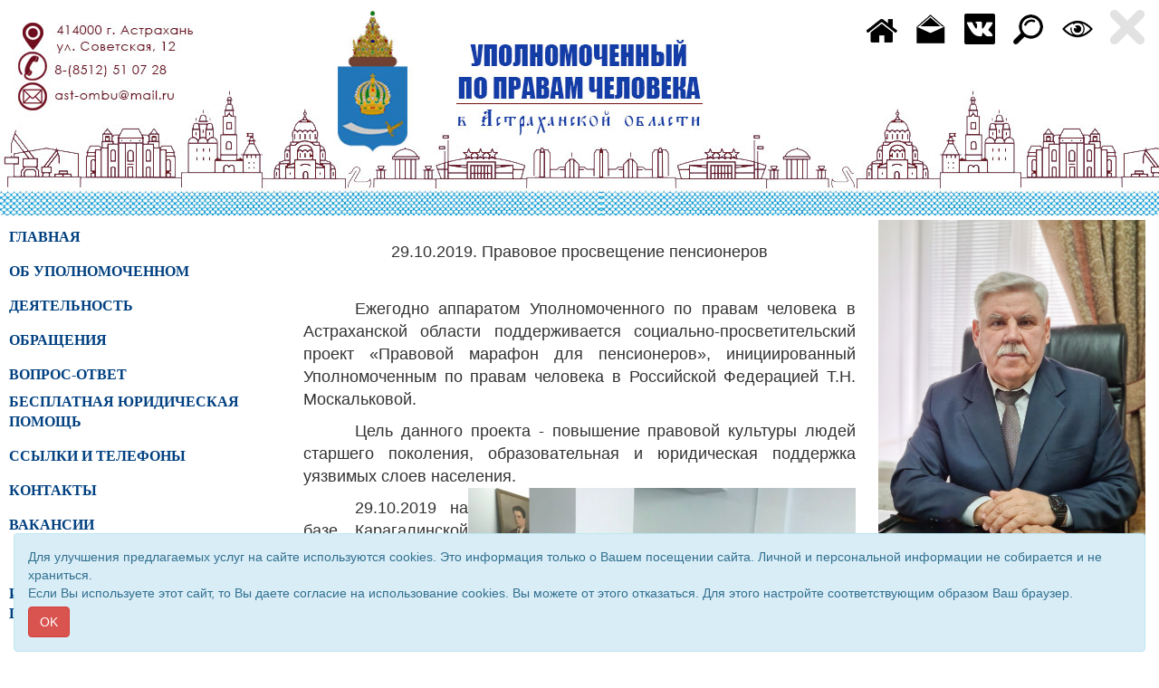

--- FILE ---
content_type: text/html; charset=UTF-8
request_url: http://ast-ombu.ru/article.php?mode=view&own_menu_id=282209
body_size: 201589
content:
<!DOCTYPE html>
<html lang="ru">
<head>
	<title>Уполномоченный по правам человека</title>
	<meta charset="utf-8">
	<meta http-equiv="X-UA-Compatible" content="IE=edge">
	<meta name="viewport" content="width=device-width, initial-scale=1">
	
	<meta http-equiv="pragma" content="no-cache">
	<meta http-equiv="cache-control" content="no-cache">
						<meta property="og:image" content="http://ast-ombu.ru/site/73/miniatura_image.jpg">	
			
	<link rel="shortcut icon" href="http://ast-ombu.ru/multimedia/site_icons/favicon.ico" type="image/x-icon">
	
	<!-- Bootstrap Core CSS -->
	<link href="/templates/css/bootstrap.min.css" rel="stylesheet" />
	<link href="/templates/css/bootstrap-image-gallery.min.css" rel="stylesheet" />
	<link href="/templates/css/blueimp-gallery.min.css" rel="stylesheet" />
	<!-- Custom Fonts -->
	<link rel="stylesheet" href="/templates/font-awesome/css/font-awesome.min.css" />
	<!-- SUMMERNOTE CSS -->
	<link rel="stylesheet" href="/templates/vendor/summernote/css/summernote.css" />
	<!--link rel="stylesheet" href="/templates/vendor/summernote/css/summernote-bs3.css" /-->
	<!-- Custom CSS -->
	<link href="/templates/css/newstyle.css?v=01" rel="stylesheet" />
	<style>
	
		body {
							background-color: #ffffff;
					}
		.logo {
									text-align: center;		}
		.navbar-top {
			background-image: url('./site/73/background.jpg');
			background-repeat: no-repeat;
			background-position: center 0;			
		}		
		#gorizont-1{
			background-color: #ffffff;
			/*height: 100px;*/
		}
		#gorizont-1 .navbar-collapse{
			margin-top: 0px;
		}
		#gorizont-2{
			background-color: #ffffff;
		}
		
					.ul_1 {
				color:#004080;
			}
			.li_1 {
				cursor: pointer;
			}
			.li_1:hover ul, .li_1 a:hover { 
				display: block; /* При выделении пункта курсором мыши отображается подменю */
			}
			.part_menu_caption_1 {
                ;
				background-color: #76869e;
                font-size: 14px;
                color: #ffffff;

				font-weight: bold;			}
			.part_menu_item_1 {
				padding-left: 10px;
				padding-top: 3px;
				padding-bottom: 3px;
				margin: 1px 0;				background-color: #ffffff;				border: px solid ;
			}
			#description_1 {
				padding-left: 10px;
				padding-top: 3px;
				padding-bottom: 3px;
				font-family: "Arial";
				font-size: 0px;
				color: #000000;
				font-style: normal;			}
			@media(min-width:768px) {

			}
			.navbar-default .part_menu_item_1 .navbar-nav>li>a, .part_menu_item_1 a {
				font-family: "Tahoma";
                color: #004080;
				font-size: 16px;
				font-weight: bold;            }
			.navbar-default .part_menu_item_1 .navbar-nav>li>a:hover , .part_menu_item_1 a:hover {
                color: #004080;
            }
					.ul_2 {
				color:#004080;
			}
			.li_2 {
				cursor: pointer;
			}
			.li_2:hover ul, .li_2 a:hover { 
				display: block; /* При выделении пункта курсором мыши отображается подменю */
			}
			.part_menu_caption_2 {
                ;
				background-color: #76869e;
                font-size: 16px;
                color: #000000;

				font-style: normal;			}
			.part_menu_item_2 {
				padding-left: 10px;
				padding-top: 3px;
				padding-bottom: 3px;
				margin: 1px 0;				background-color: #ffffff;				border: px solid ;
			}
			#description_2 {
				padding-left: 10px;
				padding-top: 3px;
				padding-bottom: 3px;
				font-family: "Arial";
				font-size: 0px;
				color: #000000;
				font-style: normal;			}
			@media(min-width:768px) {

			}
			.navbar-default .part_menu_item_2 .navbar-nav>li>a, .part_menu_item_2 a {
				font-family: "Tahoma";
                color: #004080;
				font-size: 16px;
				font-style: normal;            }
			.navbar-default .part_menu_item_2 .navbar-nav>li>a:hover , .part_menu_item_2 a:hover {
                color: #004080;
            }
					.ul_3 {
				color:;
			}
			.li_3 {
				cursor: pointer;
			}
			.li_3:hover ul, .li_3 a:hover { 
				display: block; /* При выделении пункта курсором мыши отображается подменю */
			}
			.part_menu_caption_3 {
                ;
				background-color: transparent;
                font-size: px;
                color: ;

				font-style: normal;			}
			.part_menu_item_3 {
				padding-left: 10px;
				padding-top: 3px;
				padding-bottom: 3px;
				margin: 1px 0;								border: px solid ;
			}
			#description_3 {
				padding-left: 10px;
				padding-top: 3px;
				padding-bottom: 3px;
				font-family: "";
				font-size: px;
				color: ;
				font-style: normal;			}
			@media(min-width:768px) {

			}
			.navbar-default .part_menu_item_3 .navbar-nav>li>a, .part_menu_item_3 a {
				font-family: "";
                color: ;
				font-size: px;
				font-style: normal;            }
			.navbar-default .part_menu_item_3 .navbar-nav>li>a:hover , .part_menu_item_3 a:hover {
                color: ;
            }
					.ul_4 {
				color:;
			}
			.li_4 {
				cursor: pointer;
			}
			.li_4:hover ul, .li_4 a:hover { 
				display: block; /* При выделении пункта курсором мыши отображается подменю */
			}
			.part_menu_caption_4 {
                ;
				background-color: transparent;
                font-size: px;
                color: ;

				font-style: normal;			}
			.part_menu_item_4 {
				padding-left: 10px;
				padding-top: 3px;
				padding-bottom: 3px;
				margin: 1px 0;								border: px solid ;
			}
			#description_4 {
				padding-left: 10px;
				padding-top: 3px;
				padding-bottom: 3px;
				font-family: "";
				font-size: px;
				color: ;
				font-style: normal;			}
			@media(min-width:768px) {

			}
			.navbar-default .part_menu_item_4 .navbar-nav>li>a, .part_menu_item_4 a {
				font-family: "";
                color: ;
				font-size: px;
				font-style: normal;            }
			.navbar-default .part_menu_item_4 .navbar-nav>li>a:hover , .part_menu_item_4 a:hover {
                color: ;
            }
					.ul_5 {
				color:#0b2c62;
			}
			.li_5 {
				cursor: pointer;
			}
			.li_5:hover ul, .li_5 a:hover { 
				display: block; /* При выделении пункта курсором мыши отображается подменю */
			}
			.part_menu_caption_5 {
                ;
				background-color: transparent;
                font-size: px;
                color: ;

				font-style: normal;			}
			.part_menu_item_5 {
				padding-left: 10px;
				padding-top: 3px;
				padding-bottom: 3px;
												border: px solid ;
			}
			#description_5 {
				padding-left: 10px;
				padding-top: 3px;
				padding-bottom: 3px;
				font-family: "";
				font-size: px;
				color: ;
				font-style: normal;			}
			@media(min-width:768px) {

			}
			.navbar-default .part_menu_item_5 .navbar-nav>li>a, .part_menu_item_5 a {
				font-family: "Arial";
                color: #0b2c62;
				font-size: 20px;
				font-weight: bold;            }
			.navbar-default .part_menu_item_5 .navbar-nav>li>a:hover , .part_menu_item_5 a:hover {
                color: #800040;
            }
					.ul_6 {
				color:#000000;
			}
			.li_6 {
				cursor: pointer;
			}
			.li_6:hover ul, .li_6 a:hover { 
				display: block; /* При выделении пункта курсором мыши отображается подменю */
			}
			.part_menu_caption_6 {
                ;
				background-color: transparent;
                font-size: px;
                color: ;

				font-style: normal;			}
			.part_menu_item_6 {
				padding-left: 10px;
				padding-top: 3px;
				padding-bottom: 3px;
				margin: 1px 0;								border: px solid ;
			}
			#description_6 {
				padding-left: 10px;
				padding-top: 3px;
				padding-bottom: 3px;
				font-family: "";
				font-size: px;
				color: ;
				font-style: normal;			}
			@media(min-width:768px) {

			}
			.navbar-default .part_menu_item_6 .navbar-nav>li>a, .part_menu_item_6 a {
				font-family: "Arial";
                color: #000000;
				font-size: 0px;
				font-style: normal;            }
			.navbar-default .part_menu_item_6 .navbar-nav>li>a:hover , .part_menu_item_6 a:hover {
                color: #000000;
            }
				.mp_1_header, .page-header
		{
						font-family:Arial;
			font-size: 24px;
			color: #0b2c62;
		}
		
		.mp_1_cell a, .main-content h4 a
		{
							font-weight: bold;
						font-family:Verdana;
			font-size: 14px;
			color: #0b2c62;

		}
		.mp_1_desription, .content_text
		{
			font-family:Verdana;
			font-size: 13px;
			color: #0b2c62;
		}
		
		
		/* Sidebar Styles */
		
		#sidebar-1 {
			background-color: #ffffff;
		}
		#sidebar-2 {
			background-color: #ffffff;
		}

		@media(min-width:768px) {
			
		}

        #js-show-iframe-wrapper{position:relative;display:flex;align-items:center;justify-content:center;width:100%;min-width:293px;max-width:100%;background:linear-gradient(138.4deg,#38bafe 26.49%,#2d73bc 79.45%);color:#fff;cursor:pointer}#js-show-iframe-wrapper .pos-banner-fluid *{box-sizing:border-box}#js-show-iframe-wrapper .pos-banner-fluid .pos-banner-btn_2{display:block;width:240px;min-height:56px;font-size:18px;line-height:24px;cursor:pointer;background:#0d4cd3;color:#fff;border:none;border-radius:8px;outline:0}#js-show-iframe-wrapper .pos-banner-fluid .pos-banner-btn_2:hover{background:#1d5deb}#js-show-iframe-wrapper .pos-banner-fluid .pos-banner-btn_2:focus{background:#2a63ad}#js-show-iframe-wrapper .pos-banner-fluid .pos-banner-btn_2:active{background:#2a63ad}@-webkit-keyframes fadeInFromNone{0%{display:none;opacity:0}1%{display:block;opacity:0}100%{display:block;opacity:1}}@keyframes fadeInFromNone{0%{display:none;opacity:0}1%{display:block;opacity:0}100%{display:block;opacity:1}}@font-face{font-family:LatoWebLight;src:url(https://pos.gosuslugi.ru/bin/fonts/Lato/fonts/Lato-Light.woff2) format("woff2"),url(https://pos.gosuslugi.ru/bin/fonts/Lato/fonts/Lato-Light.woff) format("woff"),url(https://pos.gosuslugi.ru/bin/fonts/Lato/fonts/Lato-Light.ttf) format("truetype");font-style:normal;font-weight:400}@font-face{font-family:LatoWeb;src:url(https://pos.gosuslugi.ru/bin/fonts/Lato/fonts/Lato-Regular.woff2) format("woff2"),url(https://pos.gosuslugi.ru/bin/fonts/Lato/fonts/Lato-Regular.woff) format("woff"),url(https://pos.gosuslugi.ru/bin/fonts/Lato/fonts/Lato-Regular.ttf) format("truetype");font-style:normal;font-weight:400}@font-face{font-family:LatoWebBold;src:url(https://pos.gosuslugi.ru/bin/fonts/Lato/fonts/Lato-Bold.woff2) format("woff2"),url(https://pos.gosuslugi.ru/bin/fonts/Lato/fonts/Lato-Bold.woff) format("woff"),url(https://pos.gosuslugi.ru/bin/fonts/Lato/fonts/Lato-Bold.ttf) format("truetype");font-style:normal;font-weight:400}
        #js-show-iframe-wrapper .bf-2{position:relative;display:grid;grid-template-columns:var(--pos-banner-fluid-2__grid-template-columns);grid-template-rows:var(--pos-banner-fluid-2__grid-template-rows);width:100%;max-width:1060px;font-family:LatoWeb,sans-serif;box-sizing:border-box}#js-show-iframe-wrapper .bf-2__decor{grid-column:var(--pos-banner-fluid-2__decor-grid-column);grid-row:var(--pos-banner-fluid-2__decor-grid-row);padding:var(--pos-banner-fluid-2__decor-padding);background:var(--pos-banner-fluid-2__bg-url) var(--pos-banner-fluid-2__bg-position) no-repeat;background-size:var(--pos-banner-fluid-2__bg-size)}#js-show-iframe-wrapper .bf-2__logo-wrap{position:absolute;top:var(--pos-banner-fluid-2__logo-wrap-top);bottom:var(--pos-banner-fluid-2__logo-wrap-bottom);right:0;display:flex;flex-direction:column;align-items:flex-end;padding:var(--pos-banner-fluid-2__logo-wrap-padding);background:#2d73bc;border-radius:var(--pos-banner-fluid-2__logo-wrap-border-radius)}#js-show-iframe-wrapper .bf-2__logo{width:128px}#js-show-iframe-wrapper .bf-2__slogan{font-family:LatoWebBold,sans-serif;font-size:var(--pos-banner-fluid-2__slogan-font-size);line-height:var(--pos-banner-fluid-2__slogan-line-height);color:#fff}#js-show-iframe-wrapper .bf-2__content{padding:var(--pos-banner-fluid-2__content-padding)}#js-show-iframe-wrapper .bf-2__description{display:flex;flex-direction:column;margin-bottom:24px}#js-show-iframe-wrapper .bf-2__text{margin-bottom:12px;font-size:24px;line-height:32px;font-family:LatoWebBold,sans-serif;color:#fff}#js-show-iframe-wrapper .bf-2__text_small{margin-bottom:0;font-size:16px;line-height:24px;font-family:LatoWeb,sans-serif}#js-show-iframe-wrapper .bf-2__btn-wrap{display:flex;align-items:center;justify-content:center}

	</style>
	<script type="text/javascript" src="/templates/js/jquery.min.js"></script>
</head>
<body>
	
		<nav class="navbar navbar-default navbar-top " id="gorizont-1" role="navigation">
		  <div class="container-fluid">
			<div class="logo"><a class="logo-link" href="/"><img src="./site/73/logo.png" class="logo-img" alt="Уполномоченный по правам человека" /></a></div>
			
			<div class="navbar-header">
			  <button type="button" class="navbar-toggle" data-toggle="collapse" data-target=".navbar-collapse">
				<span class="icon-bar"></span>
				<span class="icon-bar"></span>
				<span class="icon-bar"></span>
			  </button>
			</div>
			<div class="collapse navbar-collapse part_menu_item_5">
				<ul class="nav navbar-nav navbar-right">
					
					<li>
						<a href="" ></a>
					</li>
				</ul>
			</div><!--/.nav-collapse -->
		  </div>
		</nav>	
	<div class="container-fluid">
		<div class="row">
				</div>
	</div>
	
<!--------- начало содержания ---------------->
	<div class="container-fluid">
		<div class="row">
<!--------- начало вертикальных меню ---------------->
										<div class="col-xs-6 hidden-sm navbar-default sidebar-1">
					
			  <button type="button" class="navbar-toggle">
				<span class="icon-bar"></span>
				<span class="icon-bar"></span>
				<span class="icon-bar"></span>
			  </button>				</div>
										<div class="col-xs-6 hidden-sm navbar-default sidebar-2">
					
			  <button type="button" class="navbar-toggle">
				<span class="icon-bar"></span>
				<span class="icon-bar"></span>
				<span class="icon-bar"></span>
			  </button>				</div>
										<div class="hidden-xs col-sm-3" id="sidebar-1">
					<div class="col-xs-12 col-md-12 text-left part_menu_item_1"></div><div class="col-xs-12 col-md-12 text-left part_menu_item_1"><div class=""><a class="" href="http://ast-ombu.ru/" >ГЛАВНАЯ</a></div></div><div class="col-xs-12 col-md-12 text-left part_menu_item_1"></div><div class="col-xs-12 col-md-12 text-left part_menu_item_1"><div class=""><a class="" href="/index.php?mode=view_spisok&own_menu_id=262463" >ОБ УПОЛНОМОЧЕННОМ</a></div></div><div class="col-xs-12 col-md-12 text-left part_menu_item_1"></div><div class="col-xs-12 col-md-12 text-left part_menu_item_1"><div class=""><a class="" href="/index.php?mode=view_spisok&own_menu_id=262462" >ДЕЯТЕЛЬНОСТЬ</a></div></div><div class="col-xs-12 col-md-12 text-left part_menu_item_1"></div><div class="col-xs-12 col-md-12 text-left part_menu_item_1"><div class=""><a class="" href="/index.php?mode=view_spisok&own_menu_id=262461" >ОБРАЩЕНИЯ</a></div></div><div class="col-xs-12 col-md-12 text-left part_menu_item_1"></div><div class="col-xs-12 col-md-12 text-left part_menu_item_1"><div class=""><a class="" href="/index.php?mode=view_spisok&own_menu_id=262591" >ВОПРОС-ОТВЕТ</a></div></div><div class="col-xs-12 col-md-12 text-left part_menu_item_1"><div class=""><a class="" href="/multimedia/files/13037/file_13037.pdf" >БЕСПЛАТНАЯ ЮРИДИЧЕСКАЯ ПОМОЩЬ</a></div></div><div class="col-xs-12 col-md-12 text-left part_menu_item_1"></div><div class="col-xs-12 col-md-12 text-left part_menu_item_1"><div class=""><a class="" href="/index.php?mode=view_spisok&own_menu_id=12853" >ССЫЛКИ И ТЕЛЕФОНЫ</a></div></div><div class="col-xs-12 col-md-12 text-left part_menu_item_1"></div><div class="col-xs-12 col-md-12 text-left part_menu_item_1"><div class=""><a class="" href="/index.php?mode=view_spisok&own_menu_id=12871" >КОНТАКТЫ</a></div></div><div class="col-xs-12 col-md-12 text-left part_menu_item_1"></div><div class="col-xs-12 col-md-12 text-left part_menu_item_1"><div class=""><a class="" href="/index.php?mode=view_spisok&own_menu_id=262636" >ВАКАНСИИ </a></div></div><div class="col-xs-12 col-md-12 text-left part_menu_item_1"><p><br></p></div><div class="col-xs-12 col-md-12 text-left part_menu_item_1"></div><div class="col-xs-12 col-md-12 text-left part_menu_item_1"><div class=""><a class="" href="/index.php?mode=view_spisok&own_menu_id=262474" >Информационный бюллетень "ВАШЕ ПРАВО"</a></div></div><div class="col-xs-12 col-md-12 text-center part_menu_item_1"></div><div class="col-xs-12 col-md-12 text-center part_menu_item_1"><div style="float:none;  width: auto; display: inline-block; position: relative;">
								
								<a href="http://ombudsmanrf.org/"><img src="./multimedia/menus/262471.jpg"  class="img-responsive" /></a>
							</div></div>				</div>
										<div class="hidden-xs col-sm-3 pull-right" id="sidebar-2">
                                        					<div class="col-xs-12 col-md-12 text-center part_menu_item_2"><div style="float:none;  width: auto; display: inline-block; position: relative;">
								
								<a href="./multimedia/menus/314571.jpg" data-gallery><img src="./multimedia/menus/314571.jpg"  class="img-responsive" /></a>
							</div></div><div class="col-xs-12 col-md-12 text-center part_menu_item_2"><p style="line-height: 1;" align="center"><font face="Tahoma" color="#003163"><span style="font-size: 14px;">Уполномоченный по правам человека</span></font></p><p style="line-height: 1;" align="center"><font face="Tahoma" color="#003163"><span style="font-size: 14px;">в Астраханской области</span></font></p><p style="line-height: 1.4;" align="center"><font face="Tahoma" color="#003163"><span style="font-size: 14px;"><b>СПИЦЫН  АНДРЕЙ  ВЛАДИМИРОВИЧ</b><br></span></font></p></div><div class="col-xs-12 col-md-12 text-center part_menu_item_2"><div align="center"><font face="Tahoma" color="#003163"><span style="font-size: 14px;"><b><br></b></span></font></div><div align="center"><font face="Tahoma" color="#003163"><span style="font-size: 14px;"><b>ПРИЕМНАЯ ГРАЖДАН</b></span></font><span style="font-size: 8px;">﻿</span></div><div align="center"><span style="font-size: 8px;"><br></span></div><div align="left"><font face="Arial" color="#003163"><span style="font-size: 14px;"><b><i>График приема:</i></b></span></font></div><div align="left"><font face="Arial"><i><font color="#003163"><span style="font-size: 14px;">Понедельник-четверг с 9:00 до 17:30</span></font></i></font></div><div align="left"><font face="Arial"><i><font color="#003163"><span style="font-size: 14px;">Пятница с 9:00 до 16:30</span></font></i></font></div><div align="left"><font face="Tahoma" color="#003163"><span style="font-size: 14px;"><font face="Arial"><i>Перерыв с 12:00 до 13:00</i></font></span></font><span style="font-size: 9px;">﻿</span><span style="font-size: 8px;">﻿</span></div><div align="left"><span style="font-size: 8px;"><br></span></div><div align="left"><span style="font-size: 9px;">﻿</span><font face="Tahoma" color="#003163"><span style="font-size: 14px;"></span></font><b><font face="Tahoma" color="#003163"><span style="font-size: 14px;"><font face="Arial"><i>Личный прием Уполномоченного:</i></font></span></font></b></div><div align="left"><font face="Tahoma" color="#003163"><span style="font-size: 14px;"><font face="Arial"><i>в первую среду месяца с 14:00 до 17:30</i></font></span></font></div><div align="left"><font face="Tahoma" color="#003163"><span style="font-size: 14px;"><font face="Arial"><i>по предварительной записи</i></font></span></font></div><div align="left"><span style="font-size: 8px;"><br></span><font face="Tahoma" color="#003163"><span style="font-size: 14px;"><font face="Arial"><i><b>Телефон/факс:</b> (8512)51-07-28</i></font></span></font><span style="font-size: 9px;">﻿</span></div><div align="left"><font face="Tahoma" color="#003163"><span style="font-size: 14px;"><font face="Arial"><i><b>Адрес:</b> 414000, Россия, г. Астрахань,</i></font></span></font></div><div align="left"><font face="Tahoma" color="#003163"><span style="font-size: 14px;"><font face="Arial"><i>ул. Советская 12</i></font></span></font></div><div align="left"><font face="Tahoma" color="#003163"><span style="font-size: 14px;"><font face="Arial"><i><b><br></b></i></font></span></font></div><div align="left"><font face="Tahoma" color="#003163"><span style="font-size: 14px;"><font face="Arial"><i><b>E-mail:</b> </i></font></span></font></div><div align="left"><font face="Tahoma" color="#003163"><span style="font-size: 14px;"><font face="Arial"><i><br></i></font></span></font></div><div align="left"><span style="font-size: 18px;"><font face="Arial" style="" color="#731842"><i style=""><b style="">ast-ombu@mail.ru </b></i></font></span></div><div align="left"><font face="Arial" style="font-size: 14pt; background-color: rgb(255, 255, 255);" color="#731842"><i style=""><b style=""><span style="font-size: 18px;">upch</span><span lang="RU" style="font-size: 18px;">@</span><span style="font-size: 18px;">astrobl</span><span lang="RU" style="font-size: 18px;">.</span><span style="font-size: 18px;">ru</span></b></i></font></div><div align="left"><font face="Tahoma" color="#003163"><span style="font-size: 14px;"><font face="Arial"><i><br></i></font></span></font></div><div align="left"><a href="https://vk.com/ast_ombu" target="_blank"><font face="Arial" color="#0000ff"><span style="font-size: 14px;">Страница Вконтакте</span></font></a><font face="Tahoma" color="#003163"><span style="font-size: 14px;"><font face="Arial"><i><br></i></font></span></font></div><div align="left"><font face="Tahoma" color="#003163"><span style="font-size: 14px;"><font face="Arial"><i><br></i></font><br><i></i><b><i></i><br></b></span></font></div></div>				</div>
									<nav class="additional toggled" id="wrapper">
				<div class="menu-icon clicked" id="additionalButton">
				  <div class="dot"></div>
				  <div class="dot"></div>
				  <div class="dot"></div>
				  <div class="dot"></div>
				  <div class="dot"></div>
				  <div class="dot"></div>
				  <div class="dot"></div>
				  <div class="dot"></div>
				  <div class="dot"></div>
				</div>
				<!--button class="additionalButton glyphicon glyphicon-chevron-up" id="additionalButton"></button-->
				<div class="additionalMenu" id="additional-wrapper">
					
			<ul class="additional-nav">
				
					<li>
						<a href="http://ast-ombu.ru/"  title=ГЛАВНАЯ><img src="/images/icons/home.png" class="additional-icon"></a>
					</li>
					<li>
						<a href="#" data-toggle="modal" data-target="#modal_11" title=НАПИСАТЬ><img src="/images/icons/write_b.png" class="additional-icon"></a>
					</li>
					<li>
						<a href="https://vk.com/ast_ombu"  title=СТРАНИЦА ВКОНТАКТЕ><img src="/images/icons/vk.png" class="additional-icon"></a>
					</li>
					<li>
						<a href="/search.php?mode=view&site_id=73"  title=ПОИСК><img src="/images/icons/search.png" class="additional-icon"></a>
					</li>
					<li>
						<a href="#" id = "visually" title=ВЕРСИЯ ДЛЯ СЛАБОВИДЯЩИХ><img src="/images/icons/visually.png" class="additional-icon"></a>
					</li>
			</ul>				</div>
			</nav>
			
		<form method="POST" name="popup" action="" id="form_11">
			<!-- Modal -->
			<div class="modal fade" id="modal_11" tabindex="-1" role="dialog" aria-labelledby="myModalLabel">
			  <div class="modal-dialog" role="document">
				<div class="modal-content">
				  <div class="modal-header">
					<button type="button" class="close" data-dismiss="modal" aria-label="Close"><span aria-hidden="true">&times;</span></button>
					<h4 class="modal-title" id="myModalLabel">НАПИСАТЬ</h4>
				  </div>
				  <div class="modal-body">
					
				<div class="form-group">
					<label for="email">Ваш Email</label>
					<input type="email" id="email" class="form-control" name="arrMail[email]" placeholder="email@email.ru" value="" required>
				</div>
				<div class="form-group">
					<label for="message">Сообщение</label>
					<textarea id="message" class="form-control" name="arrMail[message]" rows="3" placeholder="Ваше сообщение" required></textarea>
				</div>
					
		<div class="form-group captcha rows-all">
			<label for="captcha_mail" class="">Проверочный код</label>
			<input type="text" class="form-control" id="captcha_mail-captcha" name = "captcha_mail"  value = ""  required />
		</div><div class="clearfix"><img src = "/captcha_new.php?type=captcha_mail" class="captcha-img img-responsive"></div>
		<script>
			$(document).on("submit", "#form_11", function(){
				var sessionCaptcha = "DQVQJQ";
				var enterCaptcha   = $("#captcha_mail-captcha").val();
				if (enterCaptcha.toUpperCase() == sessionCaptcha){
					/*$(this).submit();*/
					return true;
				}else{
					var alertText = "Проверочный код не совпадает"
					$(".alert.alert-danger.captcha_mail-captcha").text(alertText).show();
					return false;
				}
			});
		</script><div class="alert alert-danger captcha_mail-captcha" role="alert" style="display:none;"></div><input type="hidden" name="nspm" value="" />
					<div class="clearfix"></div>
					<div class="checkbox">
						<label>
						  <input type="checkbox" name="check_contact" id="check_contact_captcha_mail">
							Ставя отметку, я даю свое согласие на обработку моих персональных данных в соответствии с законом №152-ФЗ «О персональных данных» от 27.07.2006 и принимаю условия 
							<!-- Button trigger modal for contract -->
							<a href="#" class="" data-toggle="modal" data-target="#modal_contract_captcha_mail">Пользовательского соглашения</a>
						</label>
					</div>
				  </div>
				  <div class="modal-footer">
					<button type="submit" class="btn btn-default" name="btnMail" id="submit_contact_captcha_mail" disabled>Отправить</button>
				  </div>
				</div>
			  </div>
			</div>
		</form>
			<!-- Modal -->
			<div class="modal fade" id="modal_contract_captcha_mail" tabindex="-1" role="dialog" aria-labelledby="myModalLabel">
			  <div class="modal-dialog" role="document">
				<div class="modal-content">
				  <div class="modal-header">
					<button type="button" class="close" data-dismiss="modal" aria-label="Close"><span aria-hidden="true">&times;</span></button>
					<h4 class="modal-title" id="myModalLabel">Пользовательское соглашение на обработку персональных данных</h4>
				  </div>
				  <div class="modal-body">
					<p>Автор: Уполномоченный по правам человека в Астраханской области</p><p>Email: ast-ombu@yandex.ru</p>
				  </div>
					
				</div>
			  </div>
			</div>
		<script>
		  $( "#check_contact_captcha_mail" ).click(function() {
			var check = $(this).prop("checked");
			if(check) $("#submit_contact_captcha_mail").prop( "disabled", false );
			else $("#submit_contact_captcha_mail").prop( "disabled", true );
		  });
		</script>			<!--------- конец вертикальных меню ---------------->			
												<div class="col-xs-12 col-sm-6">
				
<!--div class="page-header content_header"><h2 class="text-center">29.10.2019. Правовое просвещение пенсионеров</h2></div-->


   

<div class="row article"> 
			<div class="col-xs-12 col-md-12">
		<p><br></p><p class="MsoNormal" align="center" style="text-align:center"><span style="font-size:13.5pt;line-height:107%;font-family:"Times New Roman",serif">29.10.2019.
Правовое просвещение пенсионеров<o:p></o:p></span></p><p>

</p><p class="MsoNormal" style="text-align:justify"><br></p><p>

</p><p class="MsoNormal" style="margin-bottom:0cm;margin-bottom:.0001pt;text-align:
justify;text-indent:42.55pt;mso-line-height-alt:1.0pt"><span style="font-size:
13.5pt;font-family:"Times New Roman",serif">Ежегодно аппаратом Уполномоченного
по правам человека в Астраханской области поддерживается социально-просветительский
проект «Правовой марафон для пенсионеров», инициированный Уполномоченным по
правам человека в Российской Федерацией Т.Н. Москальковой.<o:p></o:p></span></p><p>

</p><p class="MsoNormal" style="margin-top:0cm;margin-right:-.25pt;margin-bottom:
0cm;margin-left:0cm;margin-bottom:.0001pt;text-align:justify;text-indent:42.55pt;
mso-line-height-alt:1.0pt;mso-hyphenate:none"><span style="font-size:13.5pt;
font-family:"Times New Roman",serif;mso-fareast-font-family:"Times New Roman";
mso-fareast-language:AR-SA">Цель данного проекта</span><span style="font-size:
13.5pt;font-family:"Times New Roman",serif"> </span><span style="font-size:
13.5pt;font-family:"Times New Roman",serif;mso-fareast-font-family:"Times New Roman";
mso-fareast-language:AR-SA">- повышение правовой культуры людей старшего поколения,
образовательная и юридическая поддержка уязвимых слоев населения.</span><img src="[data-uri]" data-filename="image-29-10-19-03-20.jpeg" style="width: 428.828px; float: right; height: 417.845px;"><span style="font-size:
13.5pt;font-family:"Times New Roman",serif;mso-fareast-font-family:"Times New Roman";
mso-fareast-language:AR-SA"><o:p></o:p></span></p><p>

</p><p class="MsoNormal" style="margin-top:0cm;margin-right:-.25pt;margin-bottom:
0cm;margin-left:0cm;margin-bottom:.0001pt;text-align:justify;text-indent:42.55pt;
mso-line-height-alt:1.0pt;mso-hyphenate:none"><span style="font-size:13.5pt;
font-family:"Times New Roman",serif;mso-fareast-font-family:"Times New Roman";
mso-fareast-language:AR-SA">29.10.2019 на базе </span><span style="font-size:
13.5pt;font-family:"Times New Roman",serif">Карагалинской сельской библиотеки
состоялась встреча сотрудника аппарата Уполномоченного по правам человека в
Астраханской области с жителями Приволжского района Астраханской области.<o:p></o:p></span></p><p>

</p><p class="MsoNormal" style="margin-top:0cm;margin-right:-.25pt;margin-bottom:
0cm;margin-left:0cm;margin-bottom:.0001pt;text-align:justify;text-indent:42.55pt;
mso-line-height-alt:1.0pt;mso-hyphenate:none"><span style="font-size:13.5pt;
font-family:"Times New Roman",serif">Представитель регионального омбудсмена </span><!--[if gte vml 1]><v:shapetype
 id="_x0000_t75" coordsize="21600,21600" o:spt="75" o:preferrelative="t"
 path="m@4@5l@4@11@9@11@9@5xe" filled="f" stroked="f">
 <v:stroke joinstyle="miter"></v:stroke>
 <v:formulas>
  <v:f eqn="if lineDrawn pixelLineWidth 0"></v:f>
  <v:f eqn="sum @0 1 0"></v:f>
  <v:f eqn="sum 0 0 @1"></v:f>
  <v:f eqn="prod @2 1 2"></v:f>
  <v:f eqn="prod @3 21600 pixelWidth"></v:f>
  <v:f eqn="prod @3 21600 pixelHeight"></v:f>
  <v:f eqn="sum @0 0 1"></v:f>
  <v:f eqn="prod @6 1 2"></v:f>
  <v:f eqn="prod @7 21600 pixelWidth"></v:f>
  <v:f eqn="sum @8 21600 0"></v:f>
  <v:f eqn="prod @7 21600 pixelHeight"></v:f>
  <v:f eqn="sum @10 21600 0"></v:f>
 </v:formulas>
 <v:path o:extrusionok="f" gradientshapeok="t" o:connecttype="rect"></v:path>
 <o:lock v:ext="edit" aspectratio="t"></o:lock>
</v:shapetype><v:shape id="_x0000_s1026" type="#_x0000_t75" style='position:absolute;
 left:0;text-align:left;margin-left:211.25pt;margin-top:34.5pt;width:260.85pt;
 height:254.35pt;z-index:-251658752;mso-position-horizontal-relative:text;
 mso-position-vertical-relative:text' wrapcoords="-49 0 -49 21550 21600 21550 21600 0 -49 0">
 <v:imagedata src="file:///C:\Users\User\AppData\Local\Temp\msohtmlclip1\01\clip_image001.jpg"
  o:title="image-29-10-19-03-20"></v:imagedata>
 <w:wrap type="tight"></w:wrap>
</v:shape><![endif]--><!--[if !vml]--><!--[endif]--><span style="font-size:
13.5pt;font-family:"Times New Roman",serif">А.В. Хорольцева рассказала о деятельности
данного института, направлениях и примерах работы.</span><span style="font-size:
13.5pt;font-family:"Times New Roman",serif"><o:p></o:p></span></p><p>

</p><p class="MsoNormal" style="margin-top:0cm;margin-right:-.25pt;margin-bottom:
0cm;margin-left:0cm;margin-bottom:.0001pt;text-align:justify;text-indent:42.55pt;
mso-line-height-alt:1.0pt;mso-hyphenate:none"><span style="font-size:13.5pt;
font-family:"Times New Roman",serif">Кроме этого, жители узнали об изменениях в
региональном законодательстве, регулирующем социальную сферу, о правах пенсионеров
на налоговые льготы и интересной судебной практике.<o:p></o:p></span></p><p>

</p><p class="MsoNormal" style="margin-top:0cm;margin-right:-.25pt;margin-bottom:
0cm;margin-left:0cm;margin-bottom:.0001pt;text-align:justify;text-indent:42.55pt;
mso-line-height-alt:1.0pt;mso-hyphenate:none"><span style="font-size:13.5pt;
font-family:"Times New Roman",serif">В процессе общения граждане задавали
интересующие их вопросы в сфере налоговых правоотношений, а также возможности
получения жилья и мер социальной поддержки, предоставления коммунальных услуг. <o:p></o:p></span></p><p>

</p><p class="MsoNormal" style="margin-top:0cm;margin-right:-.25pt;margin-bottom:
0cm;margin-left:0cm;margin-bottom:.0001pt;text-align:justify;text-indent:42.55pt;
mso-line-height-alt:1.0pt;mso-hyphenate:none"><span style="font-size:13.5pt;
font-family:"Times New Roman",serif">В мероприятии также принял сотрудник ГКУ
Астраханской области «Центр социальной поддержки населения Приволжского района
Астраханской области», который также проинформировал жителей села Карагали об
изменениях в социальной сфере с сентября 2019 года.</span></p><p><br></p>	</div>
	</div>



			</div> <!-- end col --->
		</div><!-- end row --->
			</div><!-- end container --->

<!--------- конец содержания ---------------->
	
	        	<footer>
		<div class="container">
		<div class="row"><div class="footer-texts col-xs-12"></div></div><div class="row"><div class="footer-links col-xs-12"></div></div><div class="row"><div class="footer-counters col-xs-12"></div></div>			<div class="row copy-text">
				<div class="col-xs-12 col-sm-6 text-left">&copy; 2011 - 2026 Уполномоченный по правам человека. Все права защищены.</div>
				<div class="col-xs-12 col-sm-6 text-right">Сайт создан при поддержке «<a target="_blank" href="http://rdinfo.ru/" class="site-href">Информационная сеть RD</a>»</div>
			</div>
		</div>
	</footer>
	
	<div class="container-fluid" id="accept_cookie">
			<div class="alert alert-info">
				<p>Для улучшения предлагаемых услуг на сайте используются cookies. Это информация только о Вашем посещении сайта. Личной и персональной информации не собирается и не храниться.<br>Если Вы используете этот сайт, то Вы даете согласие на использование cookies. Вы можете от этого отказаться. Для этого настройте соответствующим образом Ваш браузер.</p>
				<p><button type="button" class="btn btn-danger">OK</button></p>
			</div>
		</div>
		<script>
			$("#accept_cookie button").click(function() {
				var data = {action: "accept"};
				$.post("ajax/cookie.ajax.php", data, function(data) {
				  $("#accept_cookie").hide();
				});
			});
		</script>	
	<!-- The Bootstrap Image Gallery lightbox, should be a child element of the document body -->
	<div id="blueimp-gallery" class="blueimp-gallery blueimp-gallery-controls" data-use-bootstrap-modal="false">
		<!-- The container for the modal slides -->
		<div class="slides"></div>
		<!-- Controls for the borderless lightbox -->
		<h3 class="title"></h3>
		<a class="prev">‹</a>
		<a class="next">›</a>
		<a class="close">×</a>
		<a class="play-pause"></a>
		<ol class="indicator"></ol>
	</div>
	
	<script>
		$('.sidebar-1 button').click(function() {
			var sidebar = $('#sidebar-1');
			var col_xs_sidebar = ($('#sidebar-2').hasClass()) ? "col-xs-6" : "col-xs-12";
			if( sidebar.hasClass('hidden-xs') )	sidebar.removeClass("hidden-xs").addClass(col_xs_sidebar);
			else sidebar.removeClass(col_xs_sidebar).addClass("hidden-xs");
		});
		$('.sidebar-2 button').click(function() {
			var sidebar = $('#sidebar-2');
			if( sidebar.hasClass('hidden-xs') )	sidebar.removeClass("hidden-xs").addClass("col-xs-12");
			else sidebar.removeClass("col-xs-12").addClass("hidden-xs");
		});
		$('.gorizont-2 button').click(function() {
			var sidebar = $('#gorizont-2');
			if( sidebar.hasClass('hidden-xs') )	sidebar.removeClass("hidden-xs").addClass("col-xs-12");
			else sidebar.removeClass("col-xs-12").addClass("hidden-xs");
		});
		
		<!-- additionalMenu Toggle Script -->
		$("#additionalButton").click(function(e) {
			e.preventDefault();
			$("#wrapper").toggleClass("toggled");
			//$(this).toggleClass("glyphicon-chevron-down");
		});
		$('.menu-icon').click(function(){
			$(this).toggleClass('clicked');
		});
	</script>
	    
	    
	    
	    
            	<script>
		</script>

	<!-- Bootstrap Core JavaScript -->
	<script src="templates/js/bootstrap.min.js"></script>
	<script src="templates/js/jquery.blueimp-gallery.min.js"></script>
	<script src="templates/js/bootstrap-image-gallery.min.js"></script>
	<script src="templates/js/bootstrap-formhelpers-phone.js"></script>
	<!-- SUMMERNOTE JavaScript -->
	<script src="templates/vendor/summernote/js/summernote.min.js"></script>
	<!-- Others JavaScript -->
	<script src="templates/js/visually.js"></script>
</body>
</html>

<font class='hidden'>0.44473505020142 site - 73</font>